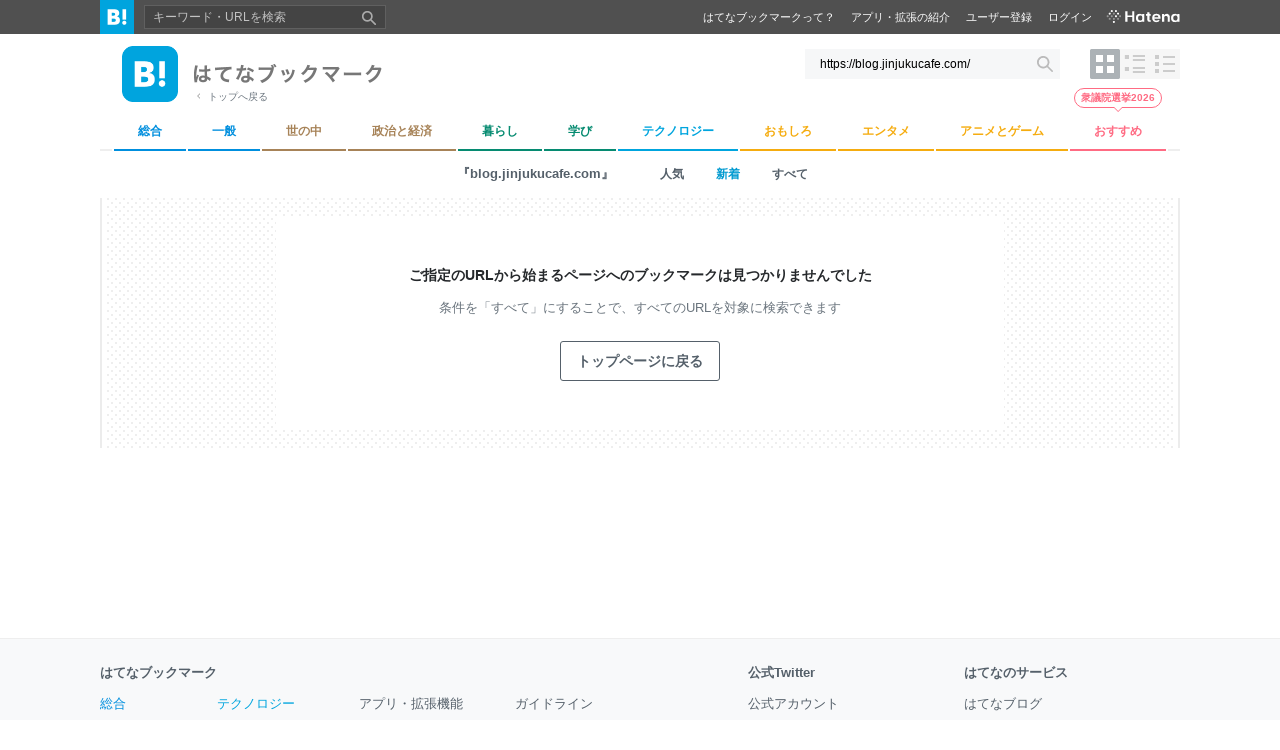

--- FILE ---
content_type: application/x-javascript
request_url: https://www.clarity.ms/tag/4vukw9o1x4
body_size: 1529
content:
!function(c,l,a,r,i,t,y){function sync(){(new Image).src="https://c.clarity.ms/c.gif"}"complete"==document.readyState?sync():window.addEventListener("load",sync);a[c]("metadata",(function(){a[c]("set","C_IS","0")}),!1,!0);if(a[c].v||a[c].t)return a[c]("event",c,"dup."+i.projectId);a[c].t=!0,(t=l.createElement(r)).async=!0,t.src="https://scripts.clarity.ms/0.8.51/clarity.js",(y=l.getElementsByTagName(r)[0]).parentNode.insertBefore(t,y),a[c]("start",i),a[c].q.unshift(a[c].q.pop()),a[c]("set","C_IS","0")}("clarity",document,window,"script",{"projectId":"4vukw9o1x4","upload":"https://v.clarity.ms/collect","expire":365,"cookies":["_uetmsclkid","_uetvid","_clck"],"track":true,"content":true,"mask":[".header-profile-icon","#notify-window",".centerarticle-reaction-image",".centerarticle-reaction-username",".touch-profile-icon",".touch-profile-username",".centerarticle-title",".centerarticle-notification",".profile-unit","html[data-stable-request-url=\"https://b.hatena.ne.jp/-/my/config/applications\"] .config-status",".entry-myBookmark-icon",".entry-myBookmark-username",".bookmarkadd-usericon",".bookmarkadd-iconLeft-icon-image",".entry-myBookmark-text",".profile-image",".drawer-loginMenu-username",".config-icon",".twitter-user-account",".centerarticle-profile-image",".centerarticle-profile-nickname",".centerarticle-profile-username"],"keep":["msclkid"],"dob":2221});